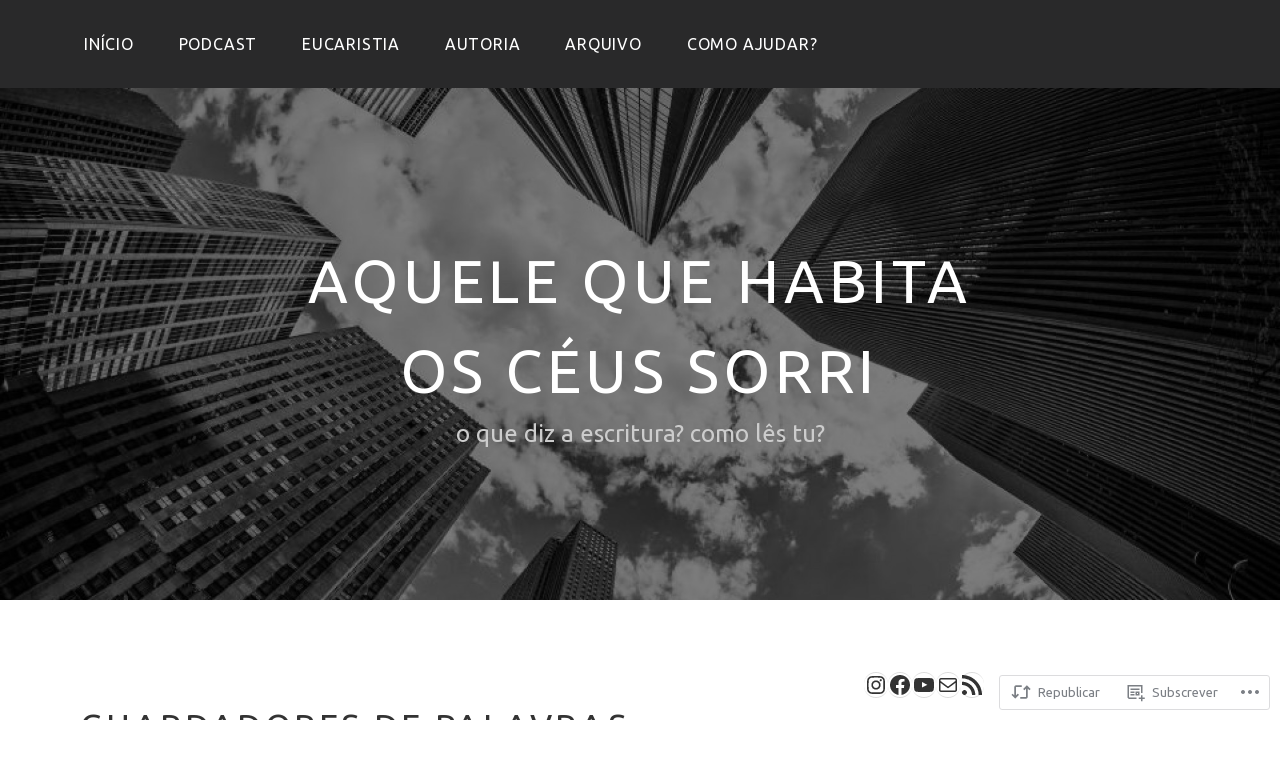

--- FILE ---
content_type: text/html; charset=utf-8
request_url: https://open.spotify.com/embed-podcast/episode/3NNjYDyem8hYqklTzoxHZi
body_size: 3464
content:
<!DOCTYPE html><html lang="en"><head><meta charSet="utf-8" data-next-head=""/><meta name="viewport" content="width=device-width" data-next-head=""/><title data-next-head=""></title><link rel="icon" href="/favicon.ico" data-next-head=""/><link rel="preload" href="https://embed-cdn.spotifycdn.com/_next/static/css/7914bff56eb925e2.css" as="style"/><link rel="preload" href="https://embed-cdn.spotifycdn.com/_next/static/css/36cf4511801a9b79.css" as="style"/><link rel="preload" href="https://embed-cdn.spotifycdn.com/_next/static/css/ae32f96e98989242.css" as="style"/><meta name="sentry-trace" content="3cc77393849e0ab8034ee376210e414d-115652c8e4196d94-0"/><meta name="baggage" content="sentry-environment=production,sentry-release=ced44af6ebed86d66df43459733ceb1a3c21526a,sentry-public_key=4cc707ab12ea4779b417479c0550a5cb,sentry-trace_id=3cc77393849e0ab8034ee376210e414d,sentry-org_id=22381,sentry-sampled=false,sentry-sample_rand=0.9569013688623773,sentry-sample_rate=0"/><link rel="stylesheet" href="https://embed-cdn.spotifycdn.com/_next/static/css/7914bff56eb925e2.css" data-n-g=""/><link rel="stylesheet" href="https://embed-cdn.spotifycdn.com/_next/static/css/36cf4511801a9b79.css" data-n-p=""/><link rel="stylesheet" href="https://embed-cdn.spotifycdn.com/_next/static/css/ae32f96e98989242.css" data-n-p=""/><noscript data-n-css=""></noscript><script defer="" noModule="" src="https://embed-cdn.spotifycdn.com/_next/static/chunks/polyfills-42372ed130431b0a.js"></script><script src="https://embed-cdn.spotifycdn.com/_next/static/chunks/webpack-3eff30c92f2a9d75.js" defer=""></script><script src="https://embed-cdn.spotifycdn.com/_next/static/chunks/framework-06746325465d6acb.js" defer=""></script><script src="https://embed-cdn.spotifycdn.com/_next/static/chunks/main-241dfb4a68cb01c5.js" defer=""></script><script src="https://embed-cdn.spotifycdn.com/_next/static/chunks/pages/_app-582f7e82245db44e.js" defer=""></script><script src="https://embed-cdn.spotifycdn.com/_next/static/chunks/c74a394c-e24855accc540de9.js" defer=""></script><script src="https://embed-cdn.spotifycdn.com/_next/static/chunks/956ba4ca-0c87f12d5cae4c6b.js" defer=""></script><script src="https://embed-cdn.spotifycdn.com/_next/static/chunks/6949-f7a6946275ce426e.js" defer=""></script><script src="https://embed-cdn.spotifycdn.com/_next/static/chunks/9567-3aa52b20ac3d0818.js" defer=""></script><script src="https://embed-cdn.spotifycdn.com/_next/static/chunks/6754-b57e72558a4cd895.js" defer=""></script><script src="https://embed-cdn.spotifycdn.com/_next/static/chunks/5500-a3a60c358e823d02.js" defer=""></script><script src="https://embed-cdn.spotifycdn.com/_next/static/chunks/pages/episode/%5Bid%5D-1c4787b0fee37297.js" defer=""></script><script src="https://embed-cdn.spotifycdn.com/_next/static/c865e50b-93df-4809-a74a-5ea3a203f254/_buildManifest.js" defer=""></script><script src="https://embed-cdn.spotifycdn.com/_next/static/c865e50b-93df-4809-a74a-5ea3a203f254/_ssgManifest.js" defer=""></script></head><body><div id="__next"><div style="--image-src:url(&#x27;https://image-cdn-ak.spotifycdn.com/image/ab67656300005f1f5a2f7f829fb66441bd3593cf&#x27;)" data-testid="main-page"><base target="_blank"/><style data-emotion="css-global fdjozx">body{color:rgb(255, 255, 255);}h1,h2{margin:0;font-size:initial;font-weight:normal;}.no-focus-outline *:focus{outline:0;}button{margin:0;border:0;padding:0;color:inherit;background-color:transparent;cursor:pointer;}button:focus-visible{outline:#3673d4 auto 5px!important;border-bottom:none!important;}button::after{border-bottom:none!important;}a{color:rgb(255, 255, 255);-webkit-text-decoration:none;text-decoration:none;}a:focus-visible{-webkit-text-decoration:underline!important;text-decoration:underline!important;}button{-webkit-user-select:none;-moz-user-select:none;-ms-user-select:none;user-select:none;}</style><div data-testid="embed-widget-container" class="encore-dark-theme encore-layout-themes EpisodeOrShowWidget_widgetContainer__pXtAi" style="--dynamic-opacity:1;--dynamic-background-base:rgba(83, 83, 83, 255);--dynamic-background-tinted:rgba(51, 51, 51, 255);--dynamic-background-tinted-50:rgba(51, 51, 51, 0.5);--background-base:rgba(83, 83, 83, 255);--background-tinted:rgba(51, 51, 51, 255);--text-base:rgba(255, 255, 255, 255);--text-bright-accent:rgba(255, 255, 255, 255);--text-subdued:rgba(205, 205, 205, 255)"><div class="BackgroundColorContainer_backgroundColorContainer__YZSQ7"></div><div data-testid="initialized-false" class="EpisodeOrShowWidget_singleGridContainer__PY2uT"><div class="EpisodeOrShowWidget_coverArtContainer__65Ei9"><div aria-hidden="true" class="CoverArtBase_coverArt__ne0XI CoverArtSingle_coverArtSingle__KLcKa"></div></div><div class="EpisodeOrShowWidget_spotifyLogoContainer__UqGD_"><a title="Play on Spotify" href="https://open.spotify.com" role="button" aria-label="Play on Spotify" data-testid="spotify-logo"><svg data-encore-id="icon" role="img" aria-hidden="true" class="e-91185-icon e-91185-baseline" style="--encore-icon-fill:var(--text-base, #000000);--encore-icon-height:var(--encore-graphic-size-decorative-larger);--encore-icon-width:var(--encore-graphic-size-decorative-larger)" viewBox="0 0 24 24"><path d='M12.438 1.009C6.368.769 1.251 5.494 1.008 11.565c-.24 6.07 4.485 11.186 10.556 11.426 6.07.242 11.185-4.484 11.427-10.554S18.507 1.251 12.438 1.009m4.644 16.114a.657.657 0 0 1-.897.246 13.2 13.2 0 0 0-4.71-1.602 13.2 13.2 0 0 0-4.968.242.658.658 0 0 1-.31-1.278 14.5 14.5 0 0 1 5.46-.265c1.837.257 3.579.851 5.177 1.76.315.178.425.58.246.896zm1.445-2.887a.853.853 0 0 1-1.158.344 16.2 16.2 0 0 0-5.475-1.797 16.2 16.2 0 0 0-5.758.219.855.855 0 0 1-1.018-.65.85.85 0 0 1 .65-1.018 17.9 17.9 0 0 1 6.362-.241 17.9 17.9 0 0 1 6.049 1.985c.415.224.57.743.344 1.158zm1.602-3.255a1.05 1.05 0 0 1-1.418.448 19.7 19.7 0 0 0-6.341-2.025 19.6 19.6 0 0 0-6.655.199 1.05 1.05 0 1 1-.417-2.06 21.7 21.7 0 0 1 7.364-.22 21.7 21.7 0 0 1 7.019 2.24c.515.268.715.903.448 1.418'/></svg></a></div><div class="EpisodeOrShowWidget_metadataWrapper__pJ9rE"><h1 class="e-91185-text encore-text-body-medium TitleAndSubtitle_title__Nwyku" data-encore-id="text" data-testid="entity-title"><div class="Marquee_container__CV7du"><div class="Marquee_scrollableContainer__mcSox"><div class="Marquee_inner__UKCZf"><a href="" class="e-91185-text-link e-91185-baseline e-91185-overflow-wrap-anywhere encore-internal-color-text-base e-91185-text-link--standalone e-91185-text-link--use-focus" data-encore-id="textLink">guardadores de palavras | Páscoa VI C - Domingo</a></div></div></div></h1><span class="EpisodeOrShowWidget_labelsAndSubtitle__Ke6t9"><h2 class="TitleAndSubtitle_subtitle__P1cxq" data-testid="subtitle"><div class="Marquee_container__CV7du"><div class="Marquee_scrollableContainer__mcSox"><div class="Marquee_inner__UKCZf"><span class="TitleAndSubtitle_wrapper__xndXC"><span class="e-91185-text encore-text-body-small-bold encore-internal-color-text-subdued TitleAndSubtitle_separator__4WdMW" data-encore-id="text" aria-hidden="true">·</span><a href="" class="e-91185-text-link e-91185-baseline e-91185-overflow-wrap-anywhere encore-internal-color-text-subdued e-91185-text-link--standalone e-91185-text-link--use-focus" data-encore-id="textLink" dir="auto">aquele que habita os céus sorri</a></span></div></div></div></h2></span></div></div></div></div></div><script id="__NEXT_DATA__" type="application/json">{"props":{"pageProps":{"state":{"data":{"entity":{"type":"episode","name":"guardadores de palavras | Páscoa VI C - Domingo","uri":"spotify:episode:3NNjYDyem8hYqklTzoxHZi","id":"3NNjYDyem8hYqklTzoxHZi","title":"guardadores de palavras | Páscoa VI C - Domingo","subtitle":"aquele que habita os céus sorri","releaseDate":{"isoString":"2019-05-26T00:37:00Z"},"duration":675770,"isPlayable":true,"playabilityReason":"PLAYABLE","isExplicit":false,"isNineteenPlus":false,"isTrailer":false,"isAudiobook":false,"audioPreview":{"url":"https://podz-content.spotifycdn.com/audio/clips/3PlmvVrW39NyT6hy7OiS5Y/clip_560879_620879.mp3"},"videoPreview":{"url":""},"hasVideo":false,"relatedEntityUri":"spotify:show:7FMCLVqm2glC93qRDGYwRQ","relatedEntityCoverArt":[{"url":"https://image-cdn-ak.spotifycdn.com/image/ab67656300005f1f5a2f7f829fb66441bd3593cf","maxHeight":300,"maxWidth":300},{"url":"https://image-cdn-ak.spotifycdn.com/image/ab6765630000ba8a5a2f7f829fb66441bd3593cf","maxHeight":640,"maxWidth":640},{"url":"https://image-cdn-ak.spotifycdn.com/image/ab6765630000f68d5a2f7f829fb66441bd3593cf","maxHeight":64,"maxWidth":64}],"visualIdentity":{"backgroundBase":{"alpha":255,"blue":83,"green":83,"red":83},"backgroundTintedBase":{"alpha":255,"blue":51,"green":51,"red":51},"textBase":{"alpha":255,"blue":255,"green":255,"red":255},"textBrightAccent":{"alpha":255,"blue":255,"green":255,"red":255},"textSubdued":{"alpha":255,"blue":205,"green":205,"red":205},"image":[{"url":"https://image-cdn-ak.spotifycdn.com/image/ab67656300005f1f5a2f7f829fb66441bd3593cf","maxHeight":300,"maxWidth":300},{"url":"https://image-cdn-ak.spotifycdn.com/image/ab6765630000ba8a5a2f7f829fb66441bd3593cf","maxHeight":640,"maxWidth":640},{"url":"https://image-cdn-ak.spotifycdn.com/image/ab6765630000f68d5a2f7f829fb66441bd3593cf","maxHeight":64,"maxWidth":64}]},"videoThumbnailImage":null},"embeded_entity_uri":"spotify:episode:3NNjYDyem8hYqklTzoxHZi","defaultAudioFileObject":{"url":["https://audio4-fa.scdn.co/audio/25d69711568a776d80c24653abb6e95aaed49f04?1768932970_J3qkvOqkCEJYt-BM_gy-4Zok_FSz-WrIrCWgvliuY_o=","https://audio4-ak.spotifycdn.com/audio/25d69711568a776d80c24653abb6e95aaed49f04?__token__=exp=1768932970~hmac=81996aba1d2a0b772133a5f69230177c6cfaf5051aac80efe7efe707d9cbe088"],"format":"MP4_128_CBCS","passthrough":"NONE","passthroughUrl":"","fileId":"25d69711568a776d80c24653abb6e95aaed49f04","video":[]}},"settings":{"rtl":false,"session":{"accessToken":"BQAvfvkGH630CrixqY5o1slxNB5d4tSQh37HAp0V9ZVwGZl0pylw_PNs4Rp5jn6cb4v5shgGggtQ2V92-2VNWtBSFi-jEVEIx7e3OZ3mdSwxgsVeOXuLkS3vYjZTisQ5B2RRP67uxH8","accessTokenExpirationTimestampMs":1768849329871,"isAnonymous":true},"clientId":"ab9ad0d96a624805a7d51e8868df1f97","entityContext":"episode","isMobile":false,"isSafari":false,"isTablet":false,"isIOS":false,"isSpotifyDesktopApp":false,"isDarkMode":false},"machineState":{"initialized":false,"showOverflowMenu":false,"playbackMode":"unknown","currentPreviewTrackIndex":0,"platformSupportsEncryptedContent":false}},"config":{"correlationId":"69b1415894cdd8bde44c0541b0820a57","clientId":"ab9ad0d96a624805a7d51e8868df1f97","restrictionId":"","strings":{"en":{"translation":{}}},"locale":"en"},"_sentryTraceData":"3cc77393849e0ab8034ee376210e414d-eb937df8326a1988-0","_sentryBaggage":"sentry-environment=production,sentry-release=ced44af6ebed86d66df43459733ceb1a3c21526a,sentry-public_key=4cc707ab12ea4779b417479c0550a5cb,sentry-trace_id=3cc77393849e0ab8034ee376210e414d,sentry-org_id=22381,sentry-sampled=false,sentry-sample_rand=0.9569013688623773,sentry-sample_rate=0"},"__N_SSP":true},"page":"/episode/[id]","query":{"id":"3NNjYDyem8hYqklTzoxHZi"},"buildId":"c865e50b-93df-4809-a74a-5ea3a203f254","assetPrefix":"https://embed-cdn.spotifycdn.com","isFallback":false,"isExperimentalCompile":false,"gssp":true,"scriptLoader":[]}</script></body></html>